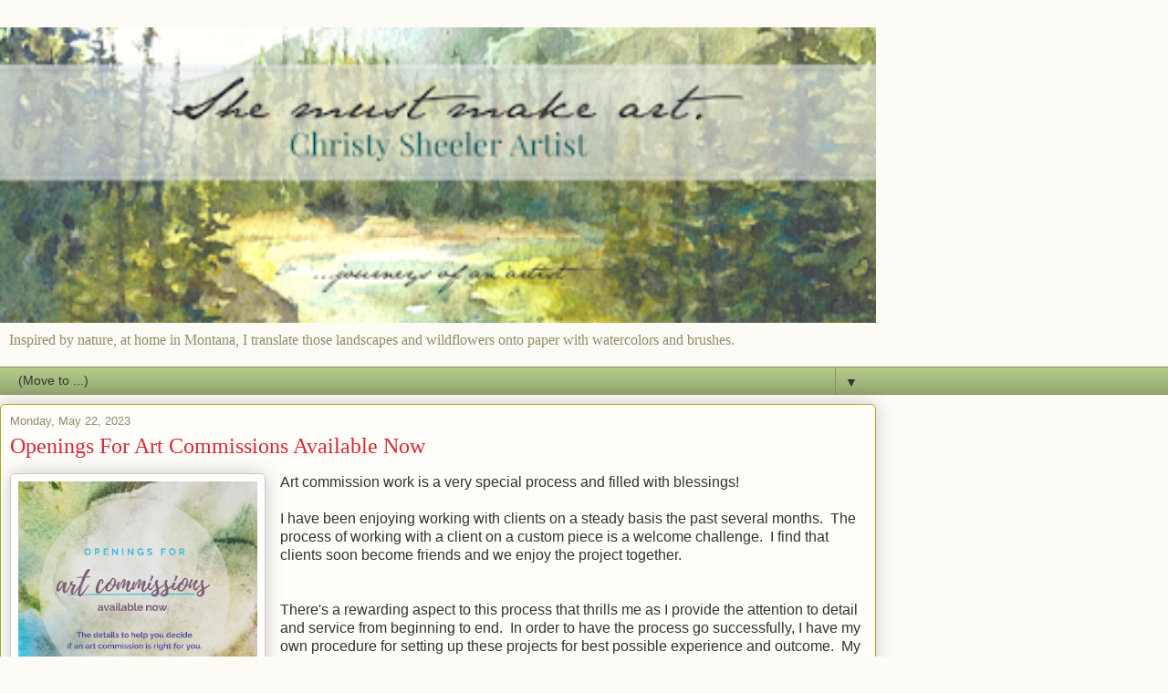

--- FILE ---
content_type: text/html; charset=UTF-8
request_url: https://www.shemustmakeart.com/2023/05/openings-for-art-commissions-available.html?m=1
body_size: 12063
content:
<!DOCTYPE html>
<html class='v2' dir='ltr' lang='en'>
<head>
<link href='https://www.blogger.com/static/v1/widgets/3772415480-widget_css_mobile_2_bundle.css' rel='stylesheet' type='text/css'/>
<meta content='width=device-width,initial-scale=1.0,minimum-scale=1.0,maximum-scale=1.0' name='viewport'/>
<meta content='text/html; charset=UTF-8' http-equiv='Content-Type'/>
<meta content='blogger' name='generator'/>
<link href='https://www.shemustmakeart.com/favicon.ico' rel='icon' type='image/x-icon'/>
<link href='https://www.shemustmakeart.com/2023/05/openings-for-art-commissions-available.html' rel='canonical'/>
<link rel="alternate" type="application/atom+xml" title="She Must Make Art                              - Atom" href="https://www.shemustmakeart.com/feeds/posts/default" />
<link rel="alternate" type="application/rss+xml" title="She Must Make Art                              - RSS" href="https://www.shemustmakeart.com/feeds/posts/default?alt=rss" />
<link rel="service.post" type="application/atom+xml" title="She Must Make Art                              - Atom" href="https://www.blogger.com/feeds/8133168584120114651/posts/default" />

<link rel="alternate" type="application/atom+xml" title="She Must Make Art                              - Atom" href="https://www.shemustmakeart.com/feeds/8596324288977969109/comments/default" />
<!--Can't find substitution for tag [blog.ieCssRetrofitLinks]-->
<link href='https://blogger.googleusercontent.com/img/b/R29vZ2xl/AVvXsEjB9iZwC2aErMam8Rw-T0WW5Qi53BltlPxmX9USWCGxphH9nsLeugh_3mfVVHVmb6gy1CQ1Z7lUC_L9DnV8iZi1KIPydL98SSk_aGZeGLoeIHvUYHrU4PZDhcC3BSwgeDhQ2TaEewOZ0PxIgZj6sdrRbGaBow9q4VGiGxRub77yILvX3q2mtQ6_9OeOYg/w400-h400/An%20Update%20from%20My%20Studio%202023.png' rel='image_src'/>
<meta content='https://www.shemustmakeart.com/2023/05/openings-for-art-commissions-available.html' property='og:url'/>
<meta content='Openings For Art Commissions Available Now' property='og:title'/>
<meta content='Art commission work is a very special process and filled with blessings! I have been enjoying working with clients on a steady basis the pas...' property='og:description'/>
<meta content='https://blogger.googleusercontent.com/img/b/R29vZ2xl/AVvXsEjB9iZwC2aErMam8Rw-T0WW5Qi53BltlPxmX9USWCGxphH9nsLeugh_3mfVVHVmb6gy1CQ1Z7lUC_L9DnV8iZi1KIPydL98SSk_aGZeGLoeIHvUYHrU4PZDhcC3BSwgeDhQ2TaEewOZ0PxIgZj6sdrRbGaBow9q4VGiGxRub77yILvX3q2mtQ6_9OeOYg/w1200-h630-p-k-no-nu/An%20Update%20from%20My%20Studio%202023.png' property='og:image'/>
<title>She Must Make Art                             : Openings For Art Commissions Available Now</title>
<style id='page-skin-1' type='text/css'><!--
/*
-----------------------------------------------
Blogger Template Style
Name:     Awesome Inc.
Designer: Tina Chen
URL:      tinachen.org
----------------------------------------------- */
/* Content
----------------------------------------------- */
body {
font: normal normal 13px Arial, Tahoma, Helvetica, FreeSans, sans-serif;
color: #333333;
background: #fcfbf5 none repeat scroll top left;
}
html body .content-outer {
min-width: 0;
max-width: 100%;
width: 100%;
}
a:link {
text-decoration: none;
color: #d52a33;
}
a:visited {
text-decoration: none;
color: #7d181e;
}
a:hover {
text-decoration: underline;
color: #d52a33;
}
.body-fauxcolumn-outer .cap-top {
position: absolute;
z-index: 1;
height: 276px;
width: 100%;
background: transparent none repeat-x scroll top left;
_background-image: none;
}
/* Columns
----------------------------------------------- */
.content-inner {
padding: 0;
}
.header-inner .section {
margin: 0 16px;
}
.tabs-inner .section {
margin: 0 16px;
}
.main-inner {
padding-top: 30px;
}
.main-inner .column-center-inner,
.main-inner .column-left-inner,
.main-inner .column-right-inner {
padding: 0 5px;
}
*+html body .main-inner .column-center-inner {
margin-top: -30px;
}
#layout .main-inner .column-center-inner {
margin-top: 0;
}
/* Header
----------------------------------------------- */
.header-outer {
margin: 0 0 0 0;
background: transparent none repeat scroll 0 0;
}
.Header h1 {
font: normal normal 48px Georgia, Utopia, 'Palatino Linotype', Palatino, serif;
color: #333333;
text-shadow: 0 0 -1px #000000;
}
.Header h1 a {
color: #333333;
}
.Header .description {
font: normal normal 20px Georgia, Utopia, 'Palatino Linotype', Palatino, serif;
color: #908d6a;
}
.header-inner .Header .titlewrapper,
.header-inner .Header .descriptionwrapper {
padding-left: 0;
padding-right: 0;
margin-bottom: 0;
}
.header-inner .Header .titlewrapper {
padding-top: 22px;
}
/* Tabs
----------------------------------------------- */
.tabs-outer {
overflow: hidden;
position: relative;
background: #b3ca88 url(https://resources.blogblog.com/blogblog/data/1kt/awesomeinc/tabs_gradient_light.png) repeat scroll 0 0;
}
#layout .tabs-outer {
overflow: visible;
}
.tabs-cap-top, .tabs-cap-bottom {
position: absolute;
width: 100%;
border-top: 1px solid #908d6a;
}
.tabs-cap-bottom {
bottom: 0;
}
.tabs-inner .widget li a {
display: inline-block;
margin: 0;
padding: .6em 1.5em;
font: normal normal 13px Arial, Tahoma, Helvetica, FreeSans, sans-serif;
color: #333333;
border-top: 1px solid #908d6a;
border-bottom: 1px solid #908d6a;
border-left: 1px solid #908d6a;
height: 16px;
line-height: 16px;
}
.tabs-inner .widget li:last-child a {
border-right: 1px solid #908d6a;
}
.tabs-inner .widget li.selected a, .tabs-inner .widget li a:hover {
background: #63704b url(https://resources.blogblog.com/blogblog/data/1kt/awesomeinc/tabs_gradient_light.png) repeat-x scroll 0 -100px;
color: #ffffff;
}
/* Headings
----------------------------------------------- */
h2 {
font: normal bold 14px Arial, Tahoma, Helvetica, FreeSans, sans-serif;
color: #333333;
}
/* Widgets
----------------------------------------------- */
.main-inner .section {
margin: 0 27px;
padding: 0;
}
.main-inner .column-left-outer,
.main-inner .column-right-outer {
margin-top: 0;
}
#layout .main-inner .column-left-outer,
#layout .main-inner .column-right-outer {
margin-top: 0;
}
.main-inner .column-left-inner,
.main-inner .column-right-inner {
background: transparent none repeat 0 0;
-moz-box-shadow: 0 0 0 rgba(0, 0, 0, .2);
-webkit-box-shadow: 0 0 0 rgba(0, 0, 0, .2);
-goog-ms-box-shadow: 0 0 0 rgba(0, 0, 0, .2);
box-shadow: 0 0 0 rgba(0, 0, 0, .2);
-moz-border-radius: 0;
-webkit-border-radius: 0;
-goog-ms-border-radius: 0;
border-radius: 0;
}
#layout .main-inner .column-left-inner,
#layout .main-inner .column-right-inner {
margin-top: 0;
}
.sidebar .widget {
font: normal normal 14px Arial, Tahoma, Helvetica, FreeSans, sans-serif;
color: #333333;
}
.sidebar .widget a:link {
color: #d52a33;
}
.sidebar .widget a:visited {
color: #7d181e;
}
.sidebar .widget a:hover {
color: #d52a33;
}
.sidebar .widget h2 {
text-shadow: 0 0 -1px #000000;
}
.main-inner .widget {
background-color: #fefdfa;
border: 1px solid #aab123;
padding: 0 15px 15px;
margin: 20px -16px;
-moz-box-shadow: 0 0 20px rgba(0, 0, 0, .2);
-webkit-box-shadow: 0 0 20px rgba(0, 0, 0, .2);
-goog-ms-box-shadow: 0 0 20px rgba(0, 0, 0, .2);
box-shadow: 0 0 20px rgba(0, 0, 0, .2);
-moz-border-radius: 0;
-webkit-border-radius: 0;
-goog-ms-border-radius: 0;
border-radius: 0;
}
.main-inner .widget h2 {
margin: 0 -0;
padding: .6em 0 .5em;
border-bottom: 1px solid transparent;
}
.footer-inner .widget h2 {
padding: 0 0 .4em;
border-bottom: 1px solid transparent;
}
.main-inner .widget h2 + div, .footer-inner .widget h2 + div {
border-top: 1px solid #aab123;
padding-top: 8px;
}
.main-inner .widget .widget-content {
margin: 0 -0;
padding: 7px 0 0;
}
.main-inner .widget ul, .main-inner .widget #ArchiveList ul.flat {
margin: -8px -15px 0;
padding: 0;
list-style: none;
}
.main-inner .widget #ArchiveList {
margin: -8px 0 0;
}
.main-inner .widget ul li, .main-inner .widget #ArchiveList ul.flat li {
padding: .5em 15px;
text-indent: 0;
color: #666666;
border-top: 0 solid #aab123;
border-bottom: 1px solid transparent;
}
.main-inner .widget #ArchiveList ul li {
padding-top: .25em;
padding-bottom: .25em;
}
.main-inner .widget ul li:first-child, .main-inner .widget #ArchiveList ul.flat li:first-child {
border-top: none;
}
.main-inner .widget ul li:last-child, .main-inner .widget #ArchiveList ul.flat li:last-child {
border-bottom: none;
}
.post-body {
position: relative;
}
.main-inner .widget .post-body ul {
padding: 0 2.5em;
margin: .5em 0;
list-style: disc;
}
.main-inner .widget .post-body ul li {
padding: 0.25em 0;
margin-bottom: .25em;
color: #333333;
border: none;
}
.footer-inner .widget ul {
padding: 0;
list-style: none;
}
.widget .zippy {
color: #666666;
}
/* Posts
----------------------------------------------- */
body .main-inner .Blog {
padding: 0;
margin-bottom: 1em;
background-color: transparent;
border: none;
-moz-box-shadow: 0 0 0 rgba(0, 0, 0, 0);
-webkit-box-shadow: 0 0 0 rgba(0, 0, 0, 0);
-goog-ms-box-shadow: 0 0 0 rgba(0, 0, 0, 0);
box-shadow: 0 0 0 rgba(0, 0, 0, 0);
}
.main-inner .section:last-child .Blog:last-child {
padding: 0;
margin-bottom: 1em;
}
.main-inner .widget h2.date-header {
margin: 0 -15px 1px;
padding: 0 0 0 0;
font: normal normal 13px Arial, Tahoma, Helvetica, FreeSans, sans-serif;
color: #908d6a;
background: transparent none no-repeat scroll top left;
border-top: 0 solid #aab123;
border-bottom: 1px solid transparent;
-moz-border-radius-topleft: 0;
-moz-border-radius-topright: 0;
-webkit-border-top-left-radius: 0;
-webkit-border-top-right-radius: 0;
border-top-left-radius: 0;
border-top-right-radius: 0;
position: static;
bottom: 100%;
right: 15px;
text-shadow: 0 0 -1px #000000;
}
.main-inner .widget h2.date-header span {
font: normal normal 13px Arial, Tahoma, Helvetica, FreeSans, sans-serif;
display: block;
padding: .5em 15px;
border-left: 0 solid #aab123;
border-right: 0 solid #aab123;
}
.date-outer {
position: relative;
margin: 30px 0 20px;
padding: 0 15px;
background-color: #fefdfa;
border: 1px solid #aab123;
-moz-box-shadow: 0 0 20px rgba(0, 0, 0, .2);
-webkit-box-shadow: 0 0 20px rgba(0, 0, 0, .2);
-goog-ms-box-shadow: 0 0 20px rgba(0, 0, 0, .2);
box-shadow: 0 0 20px rgba(0, 0, 0, .2);
-moz-border-radius: 0;
-webkit-border-radius: 0;
-goog-ms-border-radius: 0;
border-radius: 0;
}
.date-outer:first-child {
margin-top: 0;
}
.date-outer:last-child {
margin-bottom: 20px;
-moz-border-radius-bottomleft: 5px;
-moz-border-radius-bottomright: 5px;
-webkit-border-bottom-left-radius: 5px;
-webkit-border-bottom-right-radius: 5px;
-goog-ms-border-bottom-left-radius: 5px;
-goog-ms-border-bottom-right-radius: 5px;
border-bottom-left-radius: 5px;
border-bottom-right-radius: 5px;
}
.date-posts {
margin: 0 -0;
padding: 0 0;
clear: both;
}
.post-outer, .inline-ad {
border-top: 1px solid #aab123;
margin: 0 -0;
padding: 15px 0;
}
.post-outer {
padding-bottom: 10px;
}
.post-outer:first-child {
padding-top: 0;
border-top: none;
}
.post-outer:last-child, .inline-ad:last-child {
border-bottom: none;
}
.post-body {
position: relative;
}
.post-body img {
padding: 8px;
background: #ffffff;
border: 1px solid #cccccc;
-moz-box-shadow: 0 0 20px rgba(0, 0, 0, .2);
-webkit-box-shadow: 0 0 20px rgba(0, 0, 0, .2);
box-shadow: 0 0 20px rgba(0, 0, 0, .2);
-moz-border-radius: 5px;
-webkit-border-radius: 5px;
border-radius: 5px;
}
h3.post-title, h4 {
font: normal normal 22px Georgia, Utopia, 'Palatino Linotype', Palatino, serif;
color: #d52a33;
}
h3.post-title a {
font: normal normal 22px Georgia, Utopia, 'Palatino Linotype', Palatino, serif;
color: #d52a33;
}
h3.post-title a:hover {
color: #d52a33;
text-decoration: underline;
}
.post-header {
margin: 0 0 1em;
}
.post-body {
line-height: 1.4;
}
.post-outer h2 {
color: #333333;
}
.post-footer {
margin: 1.5em 0 0;
}
#blog-pager {
padding: 15px;
font-size: 120%;
background-color: #fefdfa;
border: 1px solid #aab123;
-moz-box-shadow: 0 0 20px rgba(0, 0, 0, .2);
-webkit-box-shadow: 0 0 20px rgba(0, 0, 0, .2);
-goog-ms-box-shadow: 0 0 20px rgba(0, 0, 0, .2);
box-shadow: 0 0 20px rgba(0, 0, 0, .2);
-moz-border-radius: 0;
-webkit-border-radius: 0;
-goog-ms-border-radius: 0;
border-radius: 0;
-moz-border-radius-topleft: 0;
-moz-border-radius-topright: 0;
-webkit-border-top-left-radius: 0;
-webkit-border-top-right-radius: 0;
-goog-ms-border-top-left-radius: 0;
-goog-ms-border-top-right-radius: 0;
border-top-left-radius: 0;
border-top-right-radius-topright: 0;
margin-top: 1em;
}
.blog-feeds, .post-feeds {
margin: 1em 0;
text-align: center;
color: #333333;
}
.blog-feeds a, .post-feeds a {
color: #d52a33;
}
.blog-feeds a:visited, .post-feeds a:visited {
color: #7d181e;
}
.blog-feeds a:hover, .post-feeds a:hover {
color: #d52a33;
}
.post-outer .comments {
margin-top: 2em;
}
/* Comments
----------------------------------------------- */
.comments .comments-content .icon.blog-author {
background-repeat: no-repeat;
background-image: url([data-uri]);
}
.comments .comments-content .loadmore a {
border-top: 1px solid #908d6a;
border-bottom: 1px solid #908d6a;
}
.comments .continue {
border-top: 2px solid #908d6a;
}
/* Footer
----------------------------------------------- */
.footer-outer {
margin: -20px 0 -1px;
padding: 20px 0 0;
color: #333333;
overflow: hidden;
}
.footer-fauxborder-left {
border-top: 1px solid #aab123;
background: #fefdfa none repeat scroll 0 0;
-moz-box-shadow: 0 0 20px rgba(0, 0, 0, .2);
-webkit-box-shadow: 0 0 20px rgba(0, 0, 0, .2);
-goog-ms-box-shadow: 0 0 20px rgba(0, 0, 0, .2);
box-shadow: 0 0 20px rgba(0, 0, 0, .2);
margin: 0 -20px;
}
/* Mobile
----------------------------------------------- */
body.mobile {
background-size: auto;
}
.mobile .body-fauxcolumn-outer {
background: transparent none repeat scroll top left;
}
*+html body.mobile .main-inner .column-center-inner {
margin-top: 0;
}
.mobile .main-inner .widget {
padding: 0 0 15px;
}
.mobile .main-inner .widget h2 + div,
.mobile .footer-inner .widget h2 + div {
border-top: none;
padding-top: 0;
}
.mobile .footer-inner .widget h2 {
padding: 0.5em 0;
border-bottom: none;
}
.mobile .main-inner .widget .widget-content {
margin: 0;
padding: 7px 0 0;
}
.mobile .main-inner .widget ul,
.mobile .main-inner .widget #ArchiveList ul.flat {
margin: 0 -15px 0;
}
.mobile .main-inner .widget h2.date-header {
right: 0;
}
.mobile .date-header span {
padding: 0.4em 0;
}
.mobile .date-outer:first-child {
margin-bottom: 0;
border: 1px solid #aab123;
-moz-border-radius-topleft: 5px;
-moz-border-radius-topright: 5px;
-webkit-border-top-left-radius: 5px;
-webkit-border-top-right-radius: 5px;
-goog-ms-border-top-left-radius: 5px;
-goog-ms-border-top-right-radius: 5px;
border-top-left-radius: 5px;
border-top-right-radius: 5px;
}
.mobile .date-outer {
border-color: #aab123;
border-width: 0 1px 1px;
}
.mobile .date-outer:last-child {
margin-bottom: 0;
}
.mobile .main-inner {
padding: 0;
}
.mobile .header-inner .section {
margin: 0;
}
.mobile .post-outer, .mobile .inline-ad {
padding: 5px 0;
}
.mobile .tabs-inner .section {
margin: 0 10px;
}
.mobile .main-inner .widget h2 {
margin: 0;
padding: 0;
}
.mobile .main-inner .widget h2.date-header span {
padding: 0;
}
.mobile .main-inner .widget .widget-content {
margin: 0;
padding: 7px 0 0;
}
.mobile #blog-pager {
border: 1px solid transparent;
background: #fefdfa none repeat scroll 0 0;
}
.mobile .main-inner .column-left-inner,
.mobile .main-inner .column-right-inner {
background: transparent none repeat 0 0;
-moz-box-shadow: none;
-webkit-box-shadow: none;
-goog-ms-box-shadow: none;
box-shadow: none;
}
.mobile .date-posts {
margin: 0;
padding: 0;
}
.mobile .footer-fauxborder-left {
margin: 0;
border-top: inherit;
}
.mobile .main-inner .section:last-child .Blog:last-child {
margin-bottom: 0;
}
.mobile-index-contents {
color: #333333;
}
.mobile .mobile-link-button {
background: #d52a33 url(https://resources.blogblog.com/blogblog/data/1kt/awesomeinc/tabs_gradient_light.png) repeat scroll 0 0;
}
.mobile-link-button a:link, .mobile-link-button a:visited {
color: #ffffff;
}
.mobile .tabs-inner .PageList .widget-content {
background: transparent;
border-top: 1px solid;
border-color: #908d6a;
color: #333333;
}
.mobile .tabs-inner .PageList .widget-content .pagelist-arrow {
border-left: 1px solid #908d6a;
}

--></style>
<style id='template-skin-1' type='text/css'><!--
body {
min-width: 960px;
}
.content-outer, .content-fauxcolumn-outer, .region-inner {
min-width: 960px;
max-width: 960px;
_width: 960px;
}
.main-inner .columns {
padding-left: 0;
padding-right: 0;
}
.main-inner .fauxcolumn-center-outer {
left: 0;
right: 0;
/* IE6 does not respect left and right together */
_width: expression(this.parentNode.offsetWidth -
parseInt("0") -
parseInt("0") + 'px');
}
.main-inner .fauxcolumn-left-outer {
width: 0;
}
.main-inner .fauxcolumn-right-outer {
width: 0;
}
.main-inner .column-left-outer {
width: 0;
right: 100%;
margin-left: -0;
}
.main-inner .column-right-outer {
width: 0;
margin-right: -0;
}
#layout {
min-width: 0;
}
#layout .content-outer {
min-width: 0;
width: 800px;
}
#layout .region-inner {
min-width: 0;
width: auto;
}
body#layout div.add_widget {
padding: 8px;
}
body#layout div.add_widget a {
margin-left: 32px;
}
--></style>
<link href='https://www.blogger.com/dyn-css/authorization.css?targetBlogID=8133168584120114651&amp;zx=49277c62-46af-45d6-be88-e123d9f25168' media='none' onload='if(media!=&#39;all&#39;)media=&#39;all&#39;' rel='stylesheet'/><noscript><link href='https://www.blogger.com/dyn-css/authorization.css?targetBlogID=8133168584120114651&amp;zx=49277c62-46af-45d6-be88-e123d9f25168' rel='stylesheet'/></noscript>
<meta name='google-adsense-platform-account' content='ca-host-pub-1556223355139109'/>
<meta name='google-adsense-platform-domain' content='blogspot.com'/>

<!-- data-ad-client=ca-pub-3336230176771977 -->

</head>
<body class='loading mobile variant-renewable'>
<div class='navbar section' id='navbar' name='Navbar'><div class='widget Navbar' data-version='1' id='Navbar1'><script type="text/javascript">
    function setAttributeOnload(object, attribute, val) {
      if(window.addEventListener) {
        window.addEventListener('load',
          function(){ object[attribute] = val; }, false);
      } else {
        window.attachEvent('onload', function(){ object[attribute] = val; });
      }
    }
  </script>
<script type="text/javascript">
(function() {
var script = document.createElement('script');
script.type = 'text/javascript';
script.src = '//pagead2.googlesyndication.com/pagead/js/google_top_exp.js';
var head = document.getElementsByTagName('head')[0];
if (head) {
head.appendChild(script);
}})();
</script>
</div></div>
<div class='body-fauxcolumns'>
<div class='fauxcolumn-outer body-fauxcolumn-outer'>
<div class='cap-top'>
<div class='cap-left'></div>
<div class='cap-right'></div>
</div>
<div class='fauxborder-left'>
<div class='fauxborder-right'></div>
<div class='fauxcolumn-inner'>
</div>
</div>
<div class='cap-bottom'>
<div class='cap-left'></div>
<div class='cap-right'></div>
</div>
</div>
</div>
<div class='content'>
<div class='content-fauxcolumns'>
<div class='fauxcolumn-outer content-fauxcolumn-outer'>
<div class='cap-top'>
<div class='cap-left'></div>
<div class='cap-right'></div>
</div>
<div class='fauxborder-left'>
<div class='fauxborder-right'></div>
<div class='fauxcolumn-inner'>
</div>
</div>
<div class='cap-bottom'>
<div class='cap-left'></div>
<div class='cap-right'></div>
</div>
</div>
</div>
<div class='content-outer'>
<div class='content-cap-top cap-top'>
<div class='cap-left'></div>
<div class='cap-right'></div>
</div>
<div class='fauxborder-left content-fauxborder-left'>
<div class='fauxborder-right content-fauxborder-right'></div>
<div class='content-inner'>
<header>
<div class='header-outer'>
<div class='header-cap-top cap-top'>
<div class='cap-left'></div>
<div class='cap-right'></div>
</div>
<div class='fauxborder-left header-fauxborder-left'>
<div class='fauxborder-right header-fauxborder-right'></div>
<div class='region-inner header-inner'>
<div class='header section' id='header' name='Header'><div class='widget Header' data-version='1' id='Header1'>
<div id='header-inner'>
<a href='https://www.shemustmakeart.com/?m=1' style='display: block'>
<img alt='She Must Make Art                             ' height='auto; ' id='Header1_headerimg' src='https://blogger.googleusercontent.com/img/b/R29vZ2xl/AVvXsEhwOXUFtsXp0nFy5d0nduJaeykCQUSbb0R1NddXfx1YrFiQ2GGPa8UgDfOdoLUgva0MqMO-AHZ-L_YW9JnIJei9yPetirmwjyoGo6UpncO1H7ozpycPK2qu3oMUUL8TUzQx3wskQJQ5mrHw/s400/she+must+make+art+blogheader.png' style='display: block' width='100%; '/>
</a>
<div class='descriptionwrapper'>
<p class='description'><span>Inspired by nature, at home in Montana, I translate those landscapes and wildflowers onto paper with watercolors and brushes.</span></p>
</div>
</div>
</div></div>
</div>
</div>
<div class='header-cap-bottom cap-bottom'>
<div class='cap-left'></div>
<div class='cap-right'></div>
</div>
</div>
</header>
<div class='tabs-outer'>
<div class='tabs-cap-top cap-top'>
<div class='cap-left'></div>
<div class='cap-right'></div>
</div>
<div class='fauxborder-left tabs-fauxborder-left'>
<div class='fauxborder-right tabs-fauxborder-right'></div>
<div class='region-inner tabs-inner'>
<div class='tabs section' id='crosscol' name='Cross-Column'><div class='widget PageList' data-version='1' id='PageList1'>
<h2>Pages</h2>
<div class='widget-content'>
<select id='PageList1_select'>
<option disabled='disabled' hidden='hidden' selected='selected' value=''>
(Move to ...)
</option>
<option value='https://www.shemustmakeart.com/'>Home</option>
<option value='http://shemustmakeart.blogspot.com/p/about-me.html'>Christy Sheeler, Artist</option>
<option value='http://shemustmakeart.blogspot.com/p/contact.html'>Contact Information</option>
<option value='https://shemustmakeart.blogspot.com/p/commission.html'>Private Artwork Commission</option>
<option value='https://shemustmakeart.blogspot.com/p/blog-page.html'>Watercolor Classes</option>
<option value='http://shemustmakeart.blogspot.com/p/privacy-policy.html'>Privacy Policy</option>
</select>
<span class='pagelist-arrow'>&#9660;</span>
<div class='clear'></div>
</div>
</div></div>
<div class='tabs no-items section' id='crosscol-overflow' name='Cross-Column 2'></div>
</div>
</div>
<div class='tabs-cap-bottom cap-bottom'>
<div class='cap-left'></div>
<div class='cap-right'></div>
</div>
</div>
<div class='main-outer'>
<div class='main-cap-top cap-top'>
<div class='cap-left'></div>
<div class='cap-right'></div>
</div>
<div class='fauxborder-left main-fauxborder-left'>
<div class='fauxborder-right main-fauxborder-right'></div>
<div class='region-inner main-inner'>
<div class='columns fauxcolumns'>
<div class='fauxcolumn-outer fauxcolumn-center-outer'>
<div class='cap-top'>
<div class='cap-left'></div>
<div class='cap-right'></div>
</div>
<div class='fauxborder-left'>
<div class='fauxborder-right'></div>
<div class='fauxcolumn-inner'>
</div>
</div>
<div class='cap-bottom'>
<div class='cap-left'></div>
<div class='cap-right'></div>
</div>
</div>
<div class='fauxcolumn-outer fauxcolumn-left-outer'>
<div class='cap-top'>
<div class='cap-left'></div>
<div class='cap-right'></div>
</div>
<div class='fauxborder-left'>
<div class='fauxborder-right'></div>
<div class='fauxcolumn-inner'>
</div>
</div>
<div class='cap-bottom'>
<div class='cap-left'></div>
<div class='cap-right'></div>
</div>
</div>
<div class='fauxcolumn-outer fauxcolumn-right-outer'>
<div class='cap-top'>
<div class='cap-left'></div>
<div class='cap-right'></div>
</div>
<div class='fauxborder-left'>
<div class='fauxborder-right'></div>
<div class='fauxcolumn-inner'>
</div>
</div>
<div class='cap-bottom'>
<div class='cap-left'></div>
<div class='cap-right'></div>
</div>
</div>
<!-- corrects IE6 width calculation -->
<div class='columns-inner'>
<div class='column-center-outer'>
<div class='column-center-inner'>
<div class='main section' id='main' name='Main'><div class='widget Blog' data-version='1' id='Blog1'>
<div class='blog-posts hfeed'>
<div class='date-outer'>
<h2 class='date-header'><span>Monday, May 22, 2023</span></h2>
<div class='date-posts'>
<div class='post-outer'>
<div class='post hentry uncustomized-post-template' itemscope='itemscope' itemtype='http://schema.org/BlogPosting'>
<meta content='https://blogger.googleusercontent.com/img/b/R29vZ2xl/AVvXsEjB9iZwC2aErMam8Rw-T0WW5Qi53BltlPxmX9USWCGxphH9nsLeugh_3mfVVHVmb6gy1CQ1Z7lUC_L9DnV8iZi1KIPydL98SSk_aGZeGLoeIHvUYHrU4PZDhcC3BSwgeDhQ2TaEewOZ0PxIgZj6sdrRbGaBow9q4VGiGxRub77yILvX3q2mtQ6_9OeOYg/s72-w400-c-h400/An%20Update%20from%20My%20Studio%202023.png' itemprop='image_url'/>
<meta content='8133168584120114651' itemprop='blogId'/>
<meta content='8596324288977969109' itemprop='postId'/>
<a name='8596324288977969109'></a>
<h3 class='post-title entry-title' itemprop='name'>
Openings For Art Commissions Available Now
</h3>
<div class='post-header'>
<div class='post-header-line-1'></div>
</div>
<div class='post-body entry-content' id='post-body-8596324288977969109' itemprop='articleBody'>
<div class="separator" style="clear: both; text-align: center;"><a href="https://blogger.googleusercontent.com/img/b/R29vZ2xl/AVvXsEjB9iZwC2aErMam8Rw-T0WW5Qi53BltlPxmX9USWCGxphH9nsLeugh_3mfVVHVmb6gy1CQ1Z7lUC_L9DnV8iZi1KIPydL98SSk_aGZeGLoeIHvUYHrU4PZDhcC3BSwgeDhQ2TaEewOZ0PxIgZj6sdrRbGaBow9q4VGiGxRub77yILvX3q2mtQ6_9OeOYg/s1080/An%20Update%20from%20My%20Studio%202023.png" style="clear: left; float: left; margin-bottom: 1em; margin-right: 1em;"><img alt="Openings For Art Commissions Available Now" border="0" data-original-height="1080" data-original-width="1080" height="280" src="https://blogger.googleusercontent.com/img/b/R29vZ2xl/AVvXsEjB9iZwC2aErMam8Rw-T0WW5Qi53BltlPxmX9USWCGxphH9nsLeugh_3mfVVHVmb6gy1CQ1Z7lUC_L9DnV8iZi1KIPydL98SSk_aGZeGLoeIHvUYHrU4PZDhcC3BSwgeDhQ2TaEewOZ0PxIgZj6sdrRbGaBow9q4VGiGxRub77yILvX3q2mtQ6_9OeOYg/w400-h400/An%20Update%20from%20My%20Studio%202023.png" title="&#169;Christy Sheeler Artist 2023.  All rights reserved." width="280" /></a></div><div>Art commission work is a very special process and filled with blessings!</div><div><br /></div><div>I have been enjoying working with clients on a steady basis the past several months.&nbsp; The process of working with a client on a custom piece is a welcome challenge.&nbsp; I find that clients soon become friends and we enjoy the project together.&nbsp;&nbsp;</div><div><br /></div><div><br /></div><div>There's a rewarding aspect to this process that thrills me as I provide the attention to detail and service from beginning to end.&nbsp; In order to have the process go successfully, I have my own procedure for setting up these projects for best possible experience and outcome.&nbsp; My clients are the people I seek to communicate with so I have no doubt what he/she will fall in love with when the artwork is finished.</div><div><br /></div><div><a href="https://www.shemustmakeart.com/p/commission.html" target="_blank">One of the pages here on the blog</a>&nbsp;(&#8592;linked) goes into specific detail about my process in art commission work.&nbsp; Work?&nbsp; Not really...somehow that seems ironic.&nbsp; I love what I do and it's a pleasure to create custom artwork.&nbsp; If you would like to read more about what to expect in working with me on a project together, that page will help you imagine yourself interacting with my art commission process.</div><div><br /></div><div>Below, I am going to share some examples of artwork I have created for private art commissions.&nbsp; You'll find they are all so varied in subject and dimensions.&nbsp;&nbsp;</div><div><br /></div><div>I will be ready to schedule one private art commission per month starting in June and throughout the summer into fall.&nbsp; It does take a week or two to finalize all the details as we coordinate our calendars and daily schedules.&nbsp; With one or two phone conversations, I can gather the information I need to begin to design the project.&nbsp; I suggest allowing for four to six weeks minimum for the process from planning stages to final piece ready to ship.</div><div><br /></div><div>Not sure about what you would have painted as an original watercolor artwork?&nbsp; Here are a few ideas:&nbsp; a memorable landscape in a place you love, a view from a family property, a favorite flower or bird.&nbsp; I see these old and weathered places across our local area with barns and sheds...and the big Montana sky above with blue sky and gorgeous clouds.&nbsp; Within a reasonable radius, I would enjoy taking photos of locations for new artwork.&nbsp; When given the option, I would choose to work from my own photographs but that's not required.</div><div><br /></div><div>If you find yourself curious to find out more, please send my a message.&nbsp; I am ready to answer questions and give more information.&nbsp; The page linked above also has more specific details of what you can expect.&nbsp;&nbsp;</div><div><br /></div><div>Thank you,</div><div>Christy</div><div><br /></div><div>-She must make art.</div><div><br /></div><div><br /></div><div><br /></div><div><br /></div><table align="center" cellpadding="0" cellspacing="0" class="tr-caption-container" style="margin-left: auto; margin-right: auto;"><tbody><tr><td style="text-align: center;"><a href="https://blogger.googleusercontent.com/img/b/R29vZ2xl/AVvXsEjPahnyhfiMYX_9U_4Rwn4lCmPRWGMaduacPonVVn8N1DiNY7Qpl5EhE7wFT81JexM81rkxGSA9J4anetUE2vLDqJoaQXh6Cg_-QFSGC8L9ipAJd0x4_P_4ne3o19e6NM2yYogTJ1Z3nJ7fVApTDTTKv3wLIJ4Ap6tPNGYgSdfNNt7RABZPLXNlYnXTkQ/s2356/Elgersma_Lighthouse_Art_2023.jpg" style="margin-left: auto; margin-right: auto;"><img alt="Pemaquid Point Lighthouse Walk original watercolor artwork by Christy Sheeler 2023" border="0" data-original-height="1699" data-original-width="2356" height="203" src="https://blogger.googleusercontent.com/img/b/R29vZ2xl/AVvXsEjPahnyhfiMYX_9U_4Rwn4lCmPRWGMaduacPonVVn8N1DiNY7Qpl5EhE7wFT81JexM81rkxGSA9J4anetUE2vLDqJoaQXh6Cg_-QFSGC8L9ipAJd0x4_P_4ne3o19e6NM2yYogTJ1Z3nJ7fVApTDTTKv3wLIJ4Ap6tPNGYgSdfNNt7RABZPLXNlYnXTkQ/w400-h290/Elgersma_Lighthouse_Art_2023.jpg" title="&#169;Christy Sheeler Artist 2023.  All rights reserved." width="280" /></a></td></tr><tr><td class="tr-caption" style="text-align: center;">Pemaquid Point Lighthouse Walk 12" x 9" 2023</td></tr></tbody></table><br /><div><br /></div><div><br /></div><div><br /></div><table align="center" cellpadding="0" cellspacing="0" class="tr-caption-container" style="margin-left: auto; margin-right: auto;"><tbody><tr><td style="text-align: center;"><a href="https://blogger.googleusercontent.com/img/b/R29vZ2xl/AVvXsEgKg81LjvEinkP6FSUAXnc4paibId6Utv4SCAZqqjLYv5z0vHyxXoAwOYtW_Qg_0OIgofQixzYSpIkOgQZd3vOL0_gfnfhrslEAwfqOu8kElGT5HpW8ZAQZhVF4p6eV0pibVkcE49rg9kIqc6fHtBAPHw-t5ruT3LM2hhjRo9gk9YPDSUGTIqrOSEO50w/s2351/GraciesBisonScan3-2022.jpg" style="margin-left: auto; margin-right: auto;"><img alt="Gracie&#39;s Bison original watercolor artwork by Christy Sheeler 2022" border="0" data-original-height="1695" data-original-width="2351" height="202" src="https://blogger.googleusercontent.com/img/b/R29vZ2xl/AVvXsEgKg81LjvEinkP6FSUAXnc4paibId6Utv4SCAZqqjLYv5z0vHyxXoAwOYtW_Qg_0OIgofQixzYSpIkOgQZd3vOL0_gfnfhrslEAwfqOu8kElGT5HpW8ZAQZhVF4p6eV0pibVkcE49rg9kIqc6fHtBAPHw-t5ruT3LM2hhjRo9gk9YPDSUGTIqrOSEO50w/w400-h289/GraciesBisonScan3-2022.jpg" title="&#169;Christy Sheeler Artist 2023.  All rights reserved." width="280" /></a></td></tr><tr><td class="tr-caption" style="text-align: center;">Gracie's Bison 9" x 12" 2022</td></tr></tbody></table><br /><div><br /></div><div><br /></div><table align="center" cellpadding="0" cellspacing="0" class="tr-caption-container" style="margin-left: auto; margin-right: auto;"><tbody><tr><td style="text-align: center;"><a href="https://blogger.googleusercontent.com/img/b/R29vZ2xl/AVvXsEjki4oVpGQ7fEn_nWGA7zCP5CkBpw9HGLu6aKmAt9pSOi1tZzZpX0bBhjayHJErNyWPWNJKI3r54v8r4EHId2OcLHPnXOaxjQtZnUd-cTcBCA6-uW7FTQvYuxj8wDhPPpP-KIQhXAY7D64ZVaGe9mmgNat3kux96l6O3zCplNMLtTgSdYj7PAiDqBKIYQ/s886/relax-reset-renewed_scan_2022.png" style="margin-left: auto; margin-right: auto;"><img alt="relax-reset-renewed original watercolor artwork by Christy Sheeler 2022" border="0" data-original-height="886" data-original-width="880" height="200" src="https://blogger.googleusercontent.com/img/b/R29vZ2xl/AVvXsEjki4oVpGQ7fEn_nWGA7zCP5CkBpw9HGLu6aKmAt9pSOi1tZzZpX0bBhjayHJErNyWPWNJKI3r54v8r4EHId2OcLHPnXOaxjQtZnUd-cTcBCA6-uW7FTQvYuxj8wDhPPpP-KIQhXAY7D64ZVaGe9mmgNat3kux96l6O3zCplNMLtTgSdYj7PAiDqBKIYQ/w199-h200/relax-reset-renewed_scan_2022.png" title="&#169;Christy Sheeler Artist 2023.  All rights reserved." width="199" /></a></td></tr><tr><td class="tr-caption" style="text-align: center;">relax-reset-renewed 4 1/2" x 4 1/2" 2022</td></tr></tbody></table><br /><div><br /></div><div><br /></div><div><br /></div><table align="center" cellpadding="0" cellspacing="0" class="tr-caption-container" style="margin-left: auto; margin-right: auto;"><tbody><tr><td style="text-align: center;"><a href="https://blogger.googleusercontent.com/img/b/R29vZ2xl/AVvXsEjSJ_XHDddNw5-1PCWVx0-V4jG3SqPXQzQs4pqdGLPbw9f_kwTrT6VjxTKGRNuY0sycXbF4MVY1pex7LWpABWZl3sCJ0Z6vKSNe1tXgS4FNlcIWBA_FOytalbCwLPIcXy3zl_uuR0kXGxtwzVbj6UV_w9v96vhndNhRP0YZT0R9Qi0VaNUQzgJDgLz7dw/s1219/Cactus4by6_Anderson2023.jpg" style="margin-left: auto; margin-right: auto;"><img alt="Gratitude In Everything original watercolor artwork by Christy Sheeler 2022" border="0" data-original-height="1219" data-original-width="805" height="320" src="https://blogger.googleusercontent.com/img/b/R29vZ2xl/AVvXsEjSJ_XHDddNw5-1PCWVx0-V4jG3SqPXQzQs4pqdGLPbw9f_kwTrT6VjxTKGRNuY0sycXbF4MVY1pex7LWpABWZl3sCJ0Z6vKSNe1tXgS4FNlcIWBA_FOytalbCwLPIcXy3zl_uuR0kXGxtwzVbj6UV_w9v96vhndNhRP0YZT0R9Qi0VaNUQzgJDgLz7dw/w211-h320/Cactus4by6_Anderson2023.jpg" title="&#169;Christy Sheeler Artist 2023.  All rights reserved." width="211" /></a></td></tr><tr><td class="tr-caption" style="text-align: center;">Gratitude In Everything 4" x 6" 2022</td></tr></tbody></table><br /><br /><br /><table align="center" cellpadding="0" cellspacing="0" class="tr-caption-container" style="margin-left: auto; margin-right: auto;"><tbody><tr><td style="text-align: center;"><a href="https://blogger.googleusercontent.com/img/b/R29vZ2xl/AVvXsEiKtjSqFdrepxSPPC64p4wSJEU_bnwigwnyiC59z_onihUNoGdAhtgY5OLr-cAgimCxnV_jlC4h8MydZgJfb-OdQuYAsBkIPdC5aEUxZVYQbc_FvfHmH4GeLn3SBKNV5_aNPbLQWBBrYWAE8uowxbjBLqG_1ouyhS1Y44MUCvW1yW6JuhDUFlmW4_9p0g/s1489/Cactus5by7bright_Anderson2023.jpg" style="margin-left: auto; margin-right: auto;"><img alt="Flourishing Daily original watercolor artwork by Christy Sheeler 2022" border="0" data-original-height="1489" data-original-width="1074" height="320" src="https://blogger.googleusercontent.com/img/b/R29vZ2xl/AVvXsEiKtjSqFdrepxSPPC64p4wSJEU_bnwigwnyiC59z_onihUNoGdAhtgY5OLr-cAgimCxnV_jlC4h8MydZgJfb-OdQuYAsBkIPdC5aEUxZVYQbc_FvfHmH4GeLn3SBKNV5_aNPbLQWBBrYWAE8uowxbjBLqG_1ouyhS1Y44MUCvW1yW6JuhDUFlmW4_9p0g/w230-h320/Cactus5by7bright_Anderson2023.jpg" title="&#169;Christy Sheeler Artist 2023.  All rights reserved." width="230" /></a></td></tr><tr><td class="tr-caption" style="text-align: center;">Flourishing Daily 5" x 7" 2022</td></tr></tbody></table><br /><br /><br /><table align="center" cellpadding="0" cellspacing="0" class="tr-caption-container" style="margin-left: auto; margin-right: auto;"><tbody><tr><td style="text-align: center;"><a href="https://blogger.googleusercontent.com/img/b/R29vZ2xl/AVvXsEh90TJ3v5tEqw_RoipspcSCUZ9X25NlVLfk-JJjYH7HhM7yCGCQolHvNGPNAsNAKeFr3B-tmoN93rQ5jIOcwNzeF7joYFRfxf5bpm-vdnj5vR4lOCZS7VYB2vKXfH70nwv3BIjqNzIKRIeOI0OTch_2fd3dBFyaNvcMst4RS15B3ydN_PpBxp8GXgt-bw/s1486/Cactus5by7green_Anderson2023.jpg" style="margin-left: auto; margin-right: auto;"><img alt="Persistence In All Things original watercolor artwork by Christy Sheeler 2022" border="0" data-original-height="1486" data-original-width="1067" height="320" src="https://blogger.googleusercontent.com/img/b/R29vZ2xl/AVvXsEh90TJ3v5tEqw_RoipspcSCUZ9X25NlVLfk-JJjYH7HhM7yCGCQolHvNGPNAsNAKeFr3B-tmoN93rQ5jIOcwNzeF7joYFRfxf5bpm-vdnj5vR4lOCZS7VYB2vKXfH70nwv3BIjqNzIKRIeOI0OTch_2fd3dBFyaNvcMst4RS15B3ydN_PpBxp8GXgt-bw/w230-h320/Cactus5by7green_Anderson2023.jpg" title="&#169;Christy Sheeler Artist 2023.  All rights reserved." width="230" /></a></td></tr><tr><td class="tr-caption" style="text-align: center;">Persistence In All Things 5" x 7" 2022</td></tr></tbody></table><br /><div><br /></div><div class="separator" style="clear: both; text-align: center;"><br /></div><div class="separator" style="clear: both; text-align: center;"><br /></div><div class="separator" style="clear: both; text-align: center;"><br /></div><div class="separator" style="clear: both; text-align: center;"><br /></div><div class="separator" style="clear: both; text-align: center;"><br /></div><br /><div class="separator" style="clear: both; text-align: center;"><br /></div><br /><div><br /></div>
<div style='clear: both;'></div>
</div>
<div class='post-footer'>
<div class='post-footer-line post-footer-line-1'>
<span class='post-author vcard'>
<span class='fn' itemprop='author' itemscope='itemscope' itemtype='http://schema.org/Person'>
<meta content='https://www.blogger.com/profile/17153473776560446211' itemprop='url'/>
<a href='https://www.blogger.com/profile/17153473776560446211' rel='author' title='author profile'>
<span itemprop='name'>Christy Sheeler Artist</span>
</a>
</span>
</span>
<span class='post-timestamp'>
at
<meta content='https://www.shemustmakeart.com/2023/05/openings-for-art-commissions-available.html' itemprop='url'/>
<a class='timestamp-link' href='https://www.shemustmakeart.com/2023/05/openings-for-art-commissions-available.html?m=1' rel='bookmark' title='permanent link'><abbr class='published' itemprop='datePublished' title='2023-05-22T10:54:00-06:00'>10:54:00&#8239;AM</abbr></a>
</span>
<span class='post-comment-link'>
</span>
</div>
<div class='post-footer-line post-footer-line-2'>
<div class='mobile-link-button goog-inline-block' id='mobile-share-button'>
<a href='javascript:void(0);'>Share</a>
</div>
</div>
</div>
</div>
<div class='comments' id='comments'>
<a name='comments'></a>
<h4>No comments:</h4>
<div id='Blog1_comments-block-wrapper'>
<dl class='avatar-comment-indent' id='comments-block'>
</dl>
</div>
<p class='comment-footer'>
<div class='comment-form'>
<a name='comment-form'></a>
<h4 id='comment-post-message'>
<a href='javascript:void(0)' id='Blog1_comment-editor-toggle-link'>Post a Comment</a></h4>
<p>
</p>
<a href='https://www.blogger.com/comment/frame/8133168584120114651?po=8596324288977969109&hl=en&saa=85391&origin=https://www.shemustmakeart.com&m=1' id='comment-editor-src'></a>
<iframe allowtransparency='true' class='blogger-iframe-colorize blogger-comment-from-post' frameborder='0' height='410px' id='comment-editor' name='comment-editor' src='' style='display: none' width='100%'></iframe>
<script src='https://www.blogger.com/static/v1/jsbin/2830521187-comment_from_post_iframe.js' type='text/javascript'></script>
<script type='text/javascript'>
      BLOG_CMT_createIframe('https://www.blogger.com/rpc_relay.html');
    </script>
</div>
</p>
</div>
</div>
</div>
</div>
</div>
<div class='blog-pager' id='blog-pager'>
<div class='mobile-link-button' id='blog-pager-newer-link'>
<a class='blog-pager-newer-link' href='https://www.shemustmakeart.com/2023/05/art-studio-news.html?m=1' id='Blog1_blog-pager-newer-link' title='Newer Post'>&lsaquo;</a>
</div>
<div class='mobile-link-button' id='blog-pager-older-link'>
<a class='blog-pager-older-link' href='https://www.shemustmakeart.com/2022/10/news-for-fall-2022.html?m=1' id='Blog1_blog-pager-older-link' title='Older Post'>&rsaquo;</a>
</div>
<div class='mobile-link-button' id='blog-pager-home-link'>
<a class='home-link' href='https://www.shemustmakeart.com/?m=1'>Home</a>
</div>
<div class='mobile-desktop-link'>
<a class='home-link' href='https://www.shemustmakeart.com/2023/05/openings-for-art-commissions-available.html?m=0'>View web version</a>
</div>
</div>
<div class='clear'></div>
</div></div>
</div>
</div>
<div class='column-left-outer'>
<div class='column-left-inner'>
<aside>
</aside>
</div>
</div>
<div class='column-right-outer'>
<div class='column-right-inner'>
<aside>
</aside>
</div>
</div>
</div>
<div style='clear: both'></div>
<!-- columns -->
</div>
<!-- main -->
</div>
</div>
<div class='main-cap-bottom cap-bottom'>
<div class='cap-left'></div>
<div class='cap-right'></div>
</div>
</div>
<footer>
<div class='footer-outer'>
<div class='footer-cap-top cap-top'>
<div class='cap-left'></div>
<div class='cap-right'></div>
</div>
<div class='fauxborder-left footer-fauxborder-left'>
<div class='fauxborder-right footer-fauxborder-right'></div>
<div class='region-inner footer-inner'>
<div class='foot no-items section' id='footer-1'></div>
<!-- outside of the include in order to lock Attribution widget -->
<div class='foot section' id='footer-3' name='Footer'><div class='widget Profile' data-version='1' id='Profile1'>
<h2>About Me</h2>
<div class='widget-content'>
<a href='https://www.blogger.com/profile/17153473776560446211'><img alt='My photo' class='profile-img' height='80' src='//blogger.googleusercontent.com/img/b/R29vZ2xl/AVvXsEg9UrchIjxW7yV-47vsmmcXTr7LOC6Or5rioXVjUCwjFEgPxQ7s_m16eLVS_DTxjPM2QJiWiG5h-ab01XEFFkwGIhhy3ff33NhA-LZersPKeo-U4ZfCmOqecb0XuDdv9swyd3MAqYOeEUJyXcbLy7hbGZIJ8kai_6gpT1TLLrAhEwc/s220/profile_pic_May_2023.jpg' width='80'/></a>
<dl class='profile-datablock'>
<dt class='profile-data'>
<a class='profile-name-link g-profile' href='https://www.blogger.com/profile/17153473776560446211' rel='author' style='background-image: url(//www.blogger.com/img/logo-16.png);'>
Christy Sheeler Artist
</a>
</dt>
</dl>
<a class='profile-link' href='https://www.blogger.com/profile/17153473776560446211' rel='author'>View my complete profile</a>
<div class='clear'></div>
</div>
</div><div class='widget Attribution' data-version='1' id='Attribution1'>
<div class='widget-content' style='text-align: center;'>
Powered by <a href='https://www.blogger.com' target='_blank'>Blogger</a>.
</div>
<div class='clear'></div>
</div></div>
</div>
</div>
<div class='footer-cap-bottom cap-bottom'>
<div class='cap-left'></div>
<div class='cap-right'></div>
</div>
</div>
</footer>
<!-- content -->
</div>
</div>
<div class='content-cap-bottom cap-bottom'>
<div class='cap-left'></div>
<div class='cap-right'></div>
</div>
</div>
</div>
<script type='text/javascript'>
    window.setTimeout(function() {
        document.body.className = document.body.className.replace('loading', '');
      }, 10);
  </script>

<script type="text/javascript" src="https://www.blogger.com/static/v1/widgets/2028843038-widgets.js"></script>
<script type='text/javascript'>
var BLOG_BASE_IMAGE_URL = 'https://resources.blogblog.com/img';var BLOG_LANG_DIR = 'ltr';window['__wavt'] = 'AOuZoY4Td5UFm5cQEevAtmTGpyaXa4kOeQ:1768976928804';_WidgetManager._Init('//www.blogger.com/rearrange?blogID\x3d8133168584120114651','//www.shemustmakeart.com/2023/05/openings-for-art-commissions-available.html?m\x3d1','8133168584120114651');
_WidgetManager._SetDataContext([{'name': 'blog', 'data': {'blogId': '8133168584120114651', 'title': 'She Must Make Art                             ', 'url': 'https://www.shemustmakeart.com/2023/05/openings-for-art-commissions-available.html?m\x3d1', 'canonicalUrl': 'https://www.shemustmakeart.com/2023/05/openings-for-art-commissions-available.html', 'homepageUrl': 'https://www.shemustmakeart.com/?m\x3d1', 'searchUrl': 'https://www.shemustmakeart.com/search', 'canonicalHomepageUrl': 'https://www.shemustmakeart.com/', 'blogspotFaviconUrl': 'https://www.shemustmakeart.com/favicon.ico', 'bloggerUrl': 'https://www.blogger.com', 'hasCustomDomain': true, 'httpsEnabled': true, 'enabledCommentProfileImages': true, 'gPlusViewType': 'FILTERED_POSTMOD', 'adultContent': false, 'analyticsAccountNumber': '', 'encoding': 'UTF-8', 'locale': 'en', 'localeUnderscoreDelimited': 'en', 'languageDirection': 'ltr', 'isPrivate': false, 'isMobile': true, 'isMobileRequest': true, 'mobileClass': ' mobile', 'isPrivateBlog': false, 'isDynamicViewsAvailable': true, 'feedLinks': '\x3clink rel\x3d\x22alternate\x22 type\x3d\x22application/atom+xml\x22 title\x3d\x22She Must Make Art                              - Atom\x22 href\x3d\x22https://www.shemustmakeart.com/feeds/posts/default\x22 /\x3e\n\x3clink rel\x3d\x22alternate\x22 type\x3d\x22application/rss+xml\x22 title\x3d\x22She Must Make Art                              - RSS\x22 href\x3d\x22https://www.shemustmakeart.com/feeds/posts/default?alt\x3drss\x22 /\x3e\n\x3clink rel\x3d\x22service.post\x22 type\x3d\x22application/atom+xml\x22 title\x3d\x22She Must Make Art                              - Atom\x22 href\x3d\x22https://www.blogger.com/feeds/8133168584120114651/posts/default\x22 /\x3e\n\n\x3clink rel\x3d\x22alternate\x22 type\x3d\x22application/atom+xml\x22 title\x3d\x22She Must Make Art                              - Atom\x22 href\x3d\x22https://www.shemustmakeart.com/feeds/8596324288977969109/comments/default\x22 /\x3e\n', 'meTag': '', 'adsenseClientId': 'ca-pub-3336230176771977', 'adsenseHostId': 'ca-host-pub-1556223355139109', 'adsenseHasAds': true, 'adsenseAutoAds': false, 'boqCommentIframeForm': true, 'loginRedirectParam': '', 'view': '', 'dynamicViewsCommentsSrc': '//www.blogblog.com/dynamicviews/4224c15c4e7c9321/js/comments.js', 'dynamicViewsScriptSrc': '//www.blogblog.com/dynamicviews/6e0d22adcfa5abea', 'plusOneApiSrc': 'https://apis.google.com/js/platform.js', 'disableGComments': true, 'interstitialAccepted': false, 'sharing': {'platforms': [{'name': 'Get link', 'key': 'link', 'shareMessage': 'Get link', 'target': ''}, {'name': 'Facebook', 'key': 'facebook', 'shareMessage': 'Share to Facebook', 'target': 'facebook'}, {'name': 'BlogThis!', 'key': 'blogThis', 'shareMessage': 'BlogThis!', 'target': 'blog'}, {'name': 'X', 'key': 'twitter', 'shareMessage': 'Share to X', 'target': 'twitter'}, {'name': 'Pinterest', 'key': 'pinterest', 'shareMessage': 'Share to Pinterest', 'target': 'pinterest'}, {'name': 'Email', 'key': 'email', 'shareMessage': 'Email', 'target': 'email'}], 'disableGooglePlus': true, 'googlePlusShareButtonWidth': 0, 'googlePlusBootstrap': '\x3cscript type\x3d\x22text/javascript\x22\x3ewindow.___gcfg \x3d {\x27lang\x27: \x27en\x27};\x3c/script\x3e'}, 'hasCustomJumpLinkMessage': true, 'jumpLinkMessage': 'CLICK HERE to continue reading... \xbb', 'pageType': 'item', 'postId': '8596324288977969109', 'postImageThumbnailUrl': 'https://blogger.googleusercontent.com/img/b/R29vZ2xl/AVvXsEjB9iZwC2aErMam8Rw-T0WW5Qi53BltlPxmX9USWCGxphH9nsLeugh_3mfVVHVmb6gy1CQ1Z7lUC_L9DnV8iZi1KIPydL98SSk_aGZeGLoeIHvUYHrU4PZDhcC3BSwgeDhQ2TaEewOZ0PxIgZj6sdrRbGaBow9q4VGiGxRub77yILvX3q2mtQ6_9OeOYg/s72-w400-c-h400/An%20Update%20from%20My%20Studio%202023.png', 'postImageUrl': 'https://blogger.googleusercontent.com/img/b/R29vZ2xl/AVvXsEjB9iZwC2aErMam8Rw-T0WW5Qi53BltlPxmX9USWCGxphH9nsLeugh_3mfVVHVmb6gy1CQ1Z7lUC_L9DnV8iZi1KIPydL98SSk_aGZeGLoeIHvUYHrU4PZDhcC3BSwgeDhQ2TaEewOZ0PxIgZj6sdrRbGaBow9q4VGiGxRub77yILvX3q2mtQ6_9OeOYg/w400-h400/An%20Update%20from%20My%20Studio%202023.png', 'pageName': 'Openings For Art Commissions Available Now', 'pageTitle': 'She Must Make Art                             : Openings For Art Commissions Available Now'}}, {'name': 'features', 'data': {}}, {'name': 'messages', 'data': {'edit': 'Edit', 'linkCopiedToClipboard': 'Link copied to clipboard!', 'ok': 'Ok', 'postLink': 'Post Link'}}, {'name': 'template', 'data': {'name': 'Awesome Inc.', 'localizedName': 'Awesome Inc.', 'isResponsive': false, 'isAlternateRendering': true, 'isCustom': false, 'variant': 'renewable', 'variantId': 'renewable'}}, {'name': 'view', 'data': {'classic': {'name': 'classic', 'url': '?view\x3dclassic'}, 'flipcard': {'name': 'flipcard', 'url': '?view\x3dflipcard'}, 'magazine': {'name': 'magazine', 'url': '?view\x3dmagazine'}, 'mosaic': {'name': 'mosaic', 'url': '?view\x3dmosaic'}, 'sidebar': {'name': 'sidebar', 'url': '?view\x3dsidebar'}, 'snapshot': {'name': 'snapshot', 'url': '?view\x3dsnapshot'}, 'timeslide': {'name': 'timeslide', 'url': '?view\x3dtimeslide'}, 'isMobile': true, 'title': 'Openings For Art Commissions Available Now', 'description': 'Art commission work is a very special process and filled with blessings! I have been enjoying working with clients on a steady basis the pas...', 'featuredImage': 'https://blogger.googleusercontent.com/img/b/R29vZ2xl/AVvXsEjB9iZwC2aErMam8Rw-T0WW5Qi53BltlPxmX9USWCGxphH9nsLeugh_3mfVVHVmb6gy1CQ1Z7lUC_L9DnV8iZi1KIPydL98SSk_aGZeGLoeIHvUYHrU4PZDhcC3BSwgeDhQ2TaEewOZ0PxIgZj6sdrRbGaBow9q4VGiGxRub77yILvX3q2mtQ6_9OeOYg/w400-h400/An%20Update%20from%20My%20Studio%202023.png', 'url': 'https://www.shemustmakeart.com/2023/05/openings-for-art-commissions-available.html?m\x3d1', 'type': 'item', 'isSingleItem': true, 'isMultipleItems': false, 'isError': false, 'isPage': false, 'isPost': true, 'isHomepage': false, 'isArchive': false, 'isLabelSearch': false, 'postId': 8596324288977969109}}]);
_WidgetManager._RegisterWidget('_HeaderView', new _WidgetInfo('Header1', 'header', document.getElementById('Header1'), {}, 'displayModeFull'));
_WidgetManager._RegisterWidget('_PageListView', new _WidgetInfo('PageList1', 'crosscol', document.getElementById('PageList1'), {'title': 'Pages', 'links': [{'isCurrentPage': false, 'href': 'https://www.shemustmakeart.com/', 'id': '0', 'title': 'Home'}, {'isCurrentPage': false, 'href': 'http://shemustmakeart.blogspot.com/p/about-me.html', 'title': 'Christy Sheeler, Artist'}, {'isCurrentPage': false, 'href': 'http://shemustmakeart.blogspot.com/p/contact.html', 'title': 'Contact Information'}, {'isCurrentPage': false, 'href': 'https://shemustmakeart.blogspot.com/p/commission.html', 'title': 'Private Artwork Commission'}, {'isCurrentPage': false, 'href': 'https://shemustmakeart.blogspot.com/p/blog-page.html', 'title': 'Watercolor Classes'}, {'isCurrentPage': false, 'href': 'http://shemustmakeart.blogspot.com/p/privacy-policy.html', 'title': 'Privacy Policy'}], 'mobile': true, 'showPlaceholder': true, 'hasCurrentPage': false}, 'displayModeFull'));
_WidgetManager._RegisterWidget('_BlogView', new _WidgetInfo('Blog1', 'main', document.getElementById('Blog1'), {'cmtInteractionsEnabled': false, 'mobile': true}, 'displayModeFull'));
_WidgetManager._RegisterWidget('_ProfileView', new _WidgetInfo('Profile1', 'footer-3', document.getElementById('Profile1'), {}, 'displayModeFull'));
_WidgetManager._RegisterWidget('_AttributionView', new _WidgetInfo('Attribution1', 'footer-3', document.getElementById('Attribution1'), {}, 'displayModeFull'));
_WidgetManager._RegisterWidget('_NavbarView', new _WidgetInfo('Navbar1', 'navbar', document.getElementById('Navbar1'), {}, 'displayModeFull'));
</script>
</body>
</html>